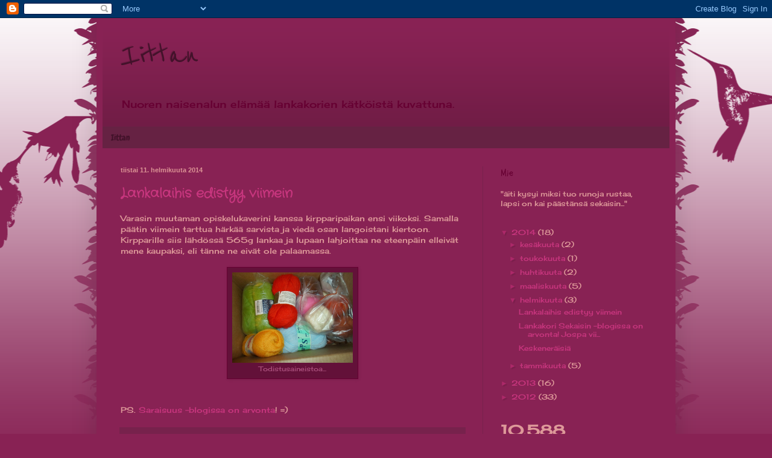

--- FILE ---
content_type: text/html; charset=UTF-8
request_url: https://iittan.blogspot.com/b/stats?style=BLACK_TRANSPARENT&timeRange=ALL_TIME&token=APq4FmANEX2bv84Y-xjLKkCapVRWaOtHDSl-rY5jcRPAH2C49Th3a4L29eF0RjGBebxD29_xcHB-71dfjZNCcQ3N02M2seWWWA
body_size: -39
content:
{"total":10588,"sparklineOptions":{"backgroundColor":{"fillOpacity":0.1,"fill":"#000000"},"series":[{"areaOpacity":0.3,"color":"#202020"}]},"sparklineData":[[0,0],[1,0],[2,10],[3,25],[4,0],[5,0],[6,0],[7,0],[8,0],[9,20],[10,5],[11,5],[12,0],[13,0],[14,5],[15,20],[16,0],[17,5],[18,5],[19,0],[20,0],[21,50],[22,0],[23,15],[24,5],[25,5],[26,0],[27,20],[28,0],[29,5]],"nextTickMs":3600000}